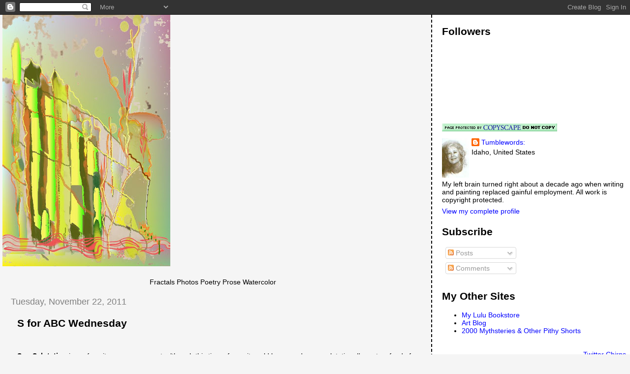

--- FILE ---
content_type: text/html; charset=utf-8
request_url: https://www.google.com/recaptcha/api2/aframe
body_size: 258
content:
<!DOCTYPE HTML><html><head><meta http-equiv="content-type" content="text/html; charset=UTF-8"></head><body><script nonce="rxqLeWo_uSXIgNHj8QFaSw">/** Anti-fraud and anti-abuse applications only. See google.com/recaptcha */ try{var clients={'sodar':'https://pagead2.googlesyndication.com/pagead/sodar?'};window.addEventListener("message",function(a){try{if(a.source===window.parent){var b=JSON.parse(a.data);var c=clients[b['id']];if(c){var d=document.createElement('img');d.src=c+b['params']+'&rc='+(localStorage.getItem("rc::a")?sessionStorage.getItem("rc::b"):"");window.document.body.appendChild(d);sessionStorage.setItem("rc::e",parseInt(sessionStorage.getItem("rc::e")||0)+1);localStorage.setItem("rc::h",'1763105782107');}}}catch(b){}});window.parent.postMessage("_grecaptcha_ready", "*");}catch(b){}</script></body></html>